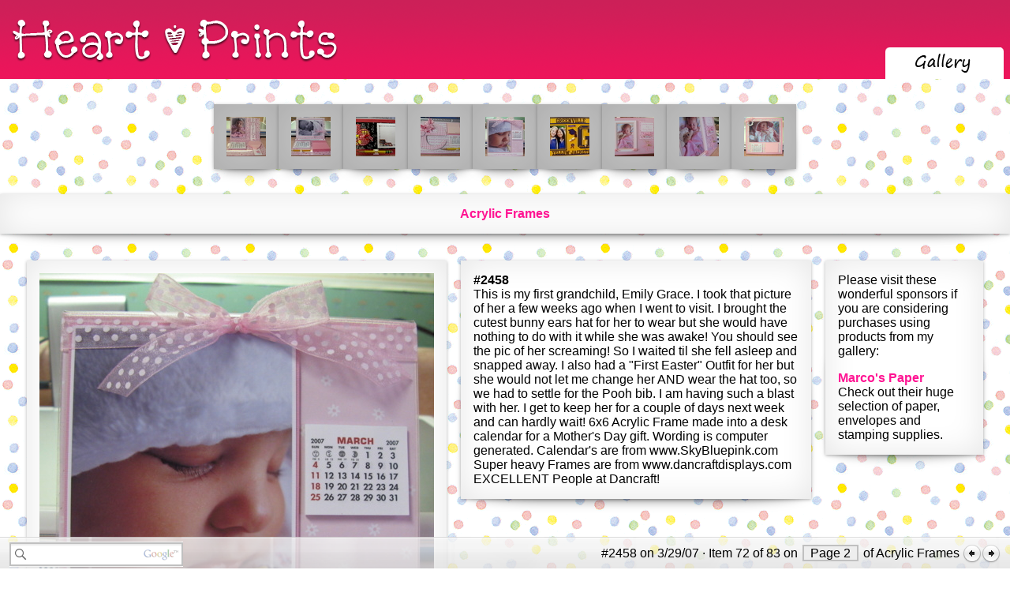

--- FILE ---
content_type: text/html; charset=UTF-8
request_url: https://www.heartprints.net/item.php?ItemId=2458&TagGuid=DFBB9E06-3FF9-4C1F-8671-22AEF6F7D05E
body_size: 2910
content:
<!-- UsrId: [c9dcacb3cce8614affa59f14379eab27] --><?xml version="1.0" encoding="UTF-8"?><!DOCTYPE html      PUBLIC "-//W3C//DTD XHTML 1.0 Strict//EN"    "http://www.w3.org/TR/xhtml1/DTD/xhtml1-strict.dtd"><html xmlns="http://www.w3.org/1999/xhtml" xml:lang="en" lang="en">  <head>    <title>Item #2458 &middot; Acrylic Frames &middot; Heart Prints</title>    <meta http-equiv="X-UA-Compatible" content="IE=9" />    <link rel="stylesheet" type="text/css" href="/CSS/site.css" />    <link rel="stylesheet" type="text/css" href="/CSS/jquery-ui-1.8.8.custom.css" />    <script type="text/javascript" src="/js/jquery-1.7.2.js"></script>    <script type="text/javascript" src="/js/jquery-ui-1.8.8.custom.min.js"></script>    <script type="text/javascript" src="/js/site.js"></script>    <script type="text/javascript" src="/js/search.js"></script>    <script type="text/javascript" src="/js/auth.js"></script>    <script type="text/javascript" src="/Classes/Core/Data/ckeditor/ckeditor_source.js"></script>    <script type="text/javascript" src="/Classes/Core/Data/ckeditor/adapters/jquery.js"></script>    <link rel="SHORTCUT ICON" href="/graphics/hprints.ico" />  </head>  <body>    <div class="Header" id="Header">      <span class="HeaderLeft">        <a href="/"><img src="/graphics/header/Logo.png" alt="Heart Prints" /></a>      </span>      <span class="HeaderRight"><table><tr><td></td><td>        <a href="/items.php"><img src="/graphics/header/GalleryTabSelected.png" alt="Gallery" /></a></td><td></td></tr></table>      </span>    </div></div>    <div id="SearchResults"></div>    <form id="searchForm" method="post">    <div class="InfoBar" id="InfoBar">      <span class="InfoBarLeft">        <input class="searchBox" id="s" type="text" />        <input type="hidden" name="check" value="site" id="searchSite" /></span><span class="InfoBarRight">#2458 on 3/29/07 &middot; Item 72 of 83 on <span class="InfoBarButton"><a href="/items.php?TagGuid=DFBB9E06-3FF9-4C1F-8671-22AEF6F7D05E&Page=2">Page 2</a></span> of Acrylic Frames <a href="/item.php?ItemId=2459&TagGuid=DFBB9E06-3FF9-4C1F-8671-22AEF6F7D05E"><img src="/graphics/prev.png" /></a><a href="/item.php?ItemId=2407&TagGuid=DFBB9E06-3FF9-4C1F-8671-22AEF6F7D05E"><img src="/graphics/next.png" /></a></span>    </div>      </form>    <div class="Content" id="Content"><div class="at_container"><div class="addthis_toolbox addthis_pill_combo">    <a class="addthis_button_tweet" tw:count="horizontal"></a>    <a class="addthis_button_facebook_like"></a>    <a class="addthis_counter addthis_pill_style"></a></div></div><table class="ItemSetSlideTable"><tr class="ItemSetSlideRow"><td class="ItemSetSlideCell">
		    <div class="bubbleInfo"> 
		        <div class="triggerContainer"><div class="trigger"><div class="ItemSlideEntryNotSelected drop-shadow curved curved-hz-1"><a href="/item.php?ItemId=2463&TagGuid=DFBB9E06-3FF9-4C1F-8671-22AEF6F7D05E"><img src="/items/Tiny/9AC3BE97-7433-4BB7-91DD-96E0CC8778B9.jpg" /></a></div></div></div>
		        <table class="popup"> 
		        	<tbody><tr> 
		        		<td id="topleft" class="corner"></td> 
		        		<td class="top"><img width="30" height="29" alt="popup tail" src="/graphics/bubble-blank.png"/></td>
		        		<td id="topright" class="corner"></td> 
		        	</tr> 
		 
		        	<tr> 
		        		<td class="left"></td> 
		        		<td><table class="popup-contents"><tr><td><p><a href="/item.php?ItemId=2463&TagGuid=DFBB9E06-3FF9-4C1F-8671-22AEF6F7D05E"><img src="/items/Medium/9AC3BE97-7433-4BB7-91DD-96E0CC8778B9.jpg" /></a></p><p style="width: 200px; white-space: normal;"><strong>#2463</strong> Another 5" x 7" double acrylic frame oriented so it lays down on the desk. The original idea is...</p></td></tr></table></td> 
		        		<td class="right"></td>    
		        	</tr> 
		 
		        	<tr> 
		        		<td class="corner" id="bottomleft"></td> 
		        		<td class="bottom"><img width="30" height="29" alt="popup tail" src="/graphics/bubble-blank.png"/></td> 
		        		<td id="bottomright" class="corner"></td> 
		        	</tr> 
		        </tbody></table> 
		    </div></td><td class="ItemSetSlideCell">
		    <div class="bubbleInfo"> 
		        <div class="triggerContainer"><div class="trigger"><div class="ItemSlideEntryNotSelected drop-shadow curved curved-hz-1"><a href="/item.php?ItemId=2462&TagGuid=DFBB9E06-3FF9-4C1F-8671-22AEF6F7D05E"><img src="/items/Tiny/0B9C540A-2540-4BD0-ACCA-B1478B4DFCF3.jpg" /></a></div></div></div>
		        <table class="popup"> 
		        	<tbody><tr> 
		        		<td id="topleft" class="corner"></td> 
		        		<td class="top"><img width="30" height="29" alt="popup tail" src="/graphics/bubble-blank.png"/></td>
		        		<td id="topright" class="corner"></td> 
		        	</tr> 
		 
		        	<tr> 
		        		<td class="left"></td> 
		        		<td><table class="popup-contents"><tr><td><p><a href="/item.php?ItemId=2462&TagGuid=DFBB9E06-3FF9-4C1F-8671-22AEF6F7D05E"><img src="/items/Medium/0B9C540A-2540-4BD0-ACCA-B1478B4DFCF3.jpg" /></a></p><p style="width: 200px; white-space: normal;"><strong>#2462</strong> Yet another acrylic frame but with a new twist. Mother's Day is coming!

Jolene Whipple on the...</p></td></tr></table></td> 
		        		<td class="right"></td>    
		        	</tr> 
		 
		        	<tr> 
		        		<td class="corner" id="bottomleft"></td> 
		        		<td class="bottom"><img width="30" height="29" alt="popup tail" src="/graphics/bubble-blank.png"/></td> 
		        		<td id="bottomright" class="corner"></td> 
		        	</tr> 
		        </tbody></table> 
		    </div></td><td class="ItemSetSlideCell">
		    <div class="bubbleInfo"> 
		        <div class="triggerContainer"><div class="trigger"><div class="ItemSlideEntryNotSelected drop-shadow curved curved-hz-1"><a href="/item.php?ItemId=2460&TagGuid=DFBB9E06-3FF9-4C1F-8671-22AEF6F7D05E"><img src="/items/Tiny/4A51930B-1C0A-412A-BD9D-229C51EC591B.jpg" /></a></div></div></div>
		        <table class="popup"> 
		        	<tbody><tr> 
		        		<td id="topleft" class="corner"></td> 
		        		<td class="top"><img width="30" height="29" alt="popup tail" src="/graphics/bubble-blank.png"/></td>
		        		<td id="topright" class="corner"></td> 
		        	</tr> 
		 
		        	<tr> 
		        		<td class="left"></td> 
		        		<td><table class="popup-contents"><tr><td><p><a href="/item.php?ItemId=2460&TagGuid=DFBB9E06-3FF9-4C1F-8671-22AEF6F7D05E"><img src="/items/Medium/4A51930B-1C0A-412A-BD9D-229C51EC591B.jpg" /></a></p><p style="width: 200px; white-space: normal;"><strong>#2460</strong> 4x6 acrylic photo frame used for the desk. (slanted forward)

"b" chipboard letter covered with SB...</p></td></tr></table></td> 
		        		<td class="right"></td>    
		        	</tr> 
		 
		        	<tr> 
		        		<td class="corner" id="bottomleft"></td> 
		        		<td class="bottom"><img width="30" height="29" alt="popup tail" src="/graphics/bubble-blank.png"/></td> 
		        		<td id="bottomright" class="corner"></td> 
		        	</tr> 
		        </tbody></table> 
		    </div></td><td class="ItemSetSlideCell">
		    <div class="bubbleInfo"> 
		        <div class="triggerContainer"><div class="trigger"><div class="ItemSlideEntryNotSelected drop-shadow curved curved-hz-1"><a href="/item.php?ItemId=2459&TagGuid=DFBB9E06-3FF9-4C1F-8671-22AEF6F7D05E"><img src="/items/Tiny/05790916-1D47-40D2-B278-49EA1B27D116.jpg" /></a></div></div></div>
		        <table class="popup"> 
		        	<tbody><tr> 
		        		<td id="topleft" class="corner"></td> 
		        		<td class="top"><img width="30" height="29" alt="popup tail" src="/graphics/bubble-blank.png"/></td>
		        		<td id="topright" class="corner"></td> 
		        	</tr> 
		 
		        	<tr> 
		        		<td class="left"></td> 
		        		<td><table class="popup-contents"><tr><td><p><a href="/item.php?ItemId=2459&TagGuid=DFBB9E06-3FF9-4C1F-8671-22AEF6F7D05E"><img src="/items/Medium/05790916-1D47-40D2-B278-49EA1B27D116.jpg" /></a></p><p style="width: 200px; white-space: normal;"><strong>#2459</strong> 5x7 Acrylic photo frame made into a desk calendar-note holder. Frame is from...</p></td></tr></table></td> 
		        		<td class="right"></td>    
		        	</tr> 
		 
		        	<tr> 
		        		<td class="corner" id="bottomleft"></td> 
		        		<td class="bottom"><img width="30" height="29" alt="popup tail" src="/graphics/bubble-blank.png"/></td> 
		        		<td id="bottomright" class="corner"></td> 
		        	</tr> 
		        </tbody></table> 
		    </div></td><td class="ItemSetSlideFocusCell">
		    <div class="bubbleInfo"> 
		        <div class="triggerContainer"><div class="trigger"><div class="ItemSlideEntryNotSelected drop-shadow curved curved-hz-1"><a href="/item.php?ItemId=2458&TagGuid=DFBB9E06-3FF9-4C1F-8671-22AEF6F7D05E"><img src="/items/Tiny/67D2104E-82F7-4A25-8EBF-8E8C80CF928D.jpg" /></a></div></div></div>
		        <table class="popup"> 
		        	<tbody><tr> 
		        		<td id="topleft" class="corner"></td> 
		        		<td class="top"><img width="30" height="29" alt="popup tail" src="/graphics/bubble-blank.png"/></td>
		        		<td id="topright" class="corner"></td> 
		        	</tr> 
		 
		        	<tr> 
		        		<td class="left"></td> 
		        		<td><table class="popup-contents"><tr><td><p><a href="/item.php?ItemId=2458&TagGuid=DFBB9E06-3FF9-4C1F-8671-22AEF6F7D05E"><img src="/items/Medium/67D2104E-82F7-4A25-8EBF-8E8C80CF928D.jpg" /></a></p><p style="width: 200px; white-space: normal;"><strong>#2458</strong> This is my first grandchild, Emily Grace. I took that picture of her a few weeks ago when I went to...</p></td></tr></table></td> 
		        		<td class="right"></td>    
		        	</tr> 
		 
		        	<tr> 
		        		<td class="corner" id="bottomleft"></td> 
		        		<td class="bottom"><img width="30" height="29" alt="popup tail" src="/graphics/bubble-blank.png"/></td> 
		        		<td id="bottomright" class="corner"></td> 
		        	</tr> 
		        </tbody></table> 
		    </div></td><td class="ItemSetSlideCell">
		    <div class="bubbleInfo"> 
		        <div class="triggerContainer"><div class="trigger"><div class="ItemSlideEntryNotSelected drop-shadow curved curved-hz-1"><a href="/item.php?ItemId=2407&TagGuid=DFBB9E06-3FF9-4C1F-8671-22AEF6F7D05E"><img src="/items/Tiny/8D5AB6C0-34A2-43F4-8DF4-D91D37D7AA9E.jpg" /></a></div></div></div>
		        <table class="popup"> 
		        	<tbody><tr> 
		        		<td id="topleft" class="corner"></td> 
		        		<td class="top"><img width="30" height="29" alt="popup tail" src="/graphics/bubble-blank.png"/></td>
		        		<td id="topright" class="corner"></td> 
		        	</tr> 
		 
		        	<tr> 
		        		<td class="left"></td> 
		        		<td><table class="popup-contents"><tr><td><p><a href="/item.php?ItemId=2407&TagGuid=DFBB9E06-3FF9-4C1F-8671-22AEF6F7D05E"><img src="/items/Medium/8D5AB6C0-34A2-43F4-8DF4-D91D37D7AA9E.jpg" /></a></p><p style="width: 200px; white-space: normal;"><strong>#2407</strong> Acrylic Frame Clock Measures 8.5"x11"
1/4" shaft clock movements
Scrapbook Paper inside the frame...</p></td></tr></table></td> 
		        		<td class="right"></td>    
		        	</tr> 
		 
		        	<tr> 
		        		<td class="corner" id="bottomleft"></td> 
		        		<td class="bottom"><img width="30" height="29" alt="popup tail" src="/graphics/bubble-blank.png"/></td> 
		        		<td id="bottomright" class="corner"></td> 
		        	</tr> 
		        </tbody></table> 
		    </div></td><td class="ItemSetSlideCell">
		    <div class="bubbleInfo"> 
		        <div class="triggerContainer"><div class="trigger"><div class="ItemSlideEntryNotSelected drop-shadow curved curved-hz-1"><a href="/item.php?ItemId=2406&TagGuid=DFBB9E06-3FF9-4C1F-8671-22AEF6F7D05E"><img src="/items/Tiny/CB1504B6-1741-48D8-9CEE-9F0A76E8565A.jpg" /></a></div></div></div>
		        <table class="popup"> 
		        	<tbody><tr> 
		        		<td id="topleft" class="corner"></td> 
		        		<td class="top"><img width="30" height="29" alt="popup tail" src="/graphics/bubble-blank.png"/></td>
		        		<td id="topright" class="corner"></td> 
		        	</tr> 
		 
		        	<tr> 
		        		<td class="left"></td> 
		        		<td><table class="popup-contents"><tr><td><p><a href="/item.php?ItemId=2406&TagGuid=DFBB9E06-3FF9-4C1F-8671-22AEF6F7D05E"><img src="/items/Medium/CB1504B6-1741-48D8-9CEE-9F0A76E8565A.jpg" /></a></p><p style="width: 200px; white-space: normal;"><strong>#2406</strong> Acrylic Frame Clock Measures 8.5x11"
1/4" shaft clock kit
Scrapbook Paper inside the frame for the...</p></td></tr></table></td> 
		        		<td class="right"></td>    
		        	</tr> 
		 
		        	<tr> 
		        		<td class="corner" id="bottomleft"></td> 
		        		<td class="bottom"><img width="30" height="29" alt="popup tail" src="/graphics/bubble-blank.png"/></td> 
		        		<td id="bottomright" class="corner"></td> 
		        	</tr> 
		        </tbody></table> 
		    </div></td><td class="ItemSetSlideCell">
		    <div class="bubbleInfo"> 
		        <div class="triggerContainer"><div class="trigger"><div class="ItemSlideEntryNotSelected drop-shadow curved curved-hz-1"><a href="/item.php?ItemId=2405&TagGuid=DFBB9E06-3FF9-4C1F-8671-22AEF6F7D05E"><img src="/items/Tiny/80B0A9E3-054D-4F99-AEE1-AD81EF1E0946.jpg" /></a></div></div></div>
		        <table class="popup"> 
		        	<tbody><tr> 
		        		<td id="topleft" class="corner"></td> 
		        		<td class="top"><img width="30" height="29" alt="popup tail" src="/graphics/bubble-blank.png"/></td>
		        		<td id="topright" class="corner"></td> 
		        	</tr> 
		 
		        	<tr> 
		        		<td class="left"></td> 
		        		<td><table class="popup-contents"><tr><td><p><a href="/item.php?ItemId=2405&TagGuid=DFBB9E06-3FF9-4C1F-8671-22AEF6F7D05E"><img src="/items/Medium/80B0A9E3-054D-4F99-AEE1-AD81EF1E0946.jpg" /></a></p><p style="width: 200px; white-space: normal;"><strong>#2405</strong> Side view Close Up of the frame
</p></td></tr></table></td> 
		        		<td class="right"></td>    
		        	</tr> 
		 
		        	<tr> 
		        		<td class="corner" id="bottomleft"></td> 
		        		<td class="bottom"><img width="30" height="29" alt="popup tail" src="/graphics/bubble-blank.png"/></td> 
		        		<td id="bottomright" class="corner"></td> 
		        	</tr> 
		        </tbody></table> 
		    </div></td><td class="ItemSetSlideCell">
		    <div class="bubbleInfo"> 
		        <div class="triggerContainer"><div class="trigger"><div class="ItemSlideEntryNotSelected drop-shadow curved curved-hz-1"><a href="/item.php?ItemId=2400&TagGuid=DFBB9E06-3FF9-4C1F-8671-22AEF6F7D05E"><img src="/items/Tiny/1C10322D-34C3-4D51-A336-2FD7E016EC76.jpg" /></a></div></div></div>
		        <table class="popup"> 
		        	<tbody><tr> 
		        		<td id="topleft" class="corner"></td> 
		        		<td class="top"><img width="30" height="29" alt="popup tail" src="/graphics/bubble-blank.png"/></td>
		        		<td id="topright" class="corner"></td> 
		        	</tr> 
		 
		        	<tr> 
		        		<td class="left"></td> 
		        		<td><table class="popup-contents"><tr><td><p><a href="/item.php?ItemId=2400&TagGuid=DFBB9E06-3FF9-4C1F-8671-22AEF6F7D05E"><img src="/items/Medium/1C10322D-34C3-4D51-A336-2FD7E016EC76.jpg" /></a></p><p style="width: 200px; white-space: normal;"><strong>#2400</strong> 6x6 acrylic frame
4x6 photo
calendar and mini post it pad
Acrylic frame is from Dancraft Displays
</p></td></tr></table></td> 
		        		<td class="right"></td>    
		        	</tr> 
		 
		        	<tr> 
		        		<td class="corner" id="bottomleft"></td> 
		        		<td class="bottom"><img width="30" height="29" alt="popup tail" src="/graphics/bubble-blank.png"/></td> 
		        		<td id="bottomright" class="corner"></td> 
		        	</tr> 
		        </tbody></table> 
		    </div></td></tr></table><div class="TagSetHorizontalList"><div class="drop-shadow curved curved-hz-1"><strong><a class="" href="/items.php?TagGuid=DFBB9E06-3FF9-4C1F-8671-22AEF6F7D05E">Acrylic Frames</a></strong></div></div><table class="ItemImageItemContentAdColumnTable"><tr><td class="ItemImage"><img class="drop-shadow curved curved-hz-1" src="/items/Large/67D2104E-82F7-4A25-8EBF-8E8C80CF928D.jpg" /></td><td class="ItemContent"><div class="drop-shadow curved curved-hz-1"><p><strong>#2458</strong></p>This is my first grandchild, Emily Grace. I took that picture of her a few weeks ago when I went to visit. I brought the cutest bunny ears hat for her to wear but she would have nothing to do with it while she was awake! You should see the pic of her screaming! So I waited til she fell asleep and snapped away. I also had a "First Easter" Outfit for her but she would not let me change her AND wear the hat too, so we had to settle for the Pooh bib. I am having such a blast with her. I get to keep her for a couple of days next week and can hardly wait! 


6x6 Acrylic Frame made into a desk calendar for a Mother's Day gift.
Wording is computer generated.

Calendar's are from www.SkyBluepink.com
Super heavy Frames are from www.dancraftdisplays.com

EXCELLENT People at Dancraft!</div></td><td class="Ad"><div class="drop-shadow curved curved-hz-1"><p>Please visit these wonderful sponsors if you are considering purchases using products from my gallery:</p><p><a href="http://marcopaper.com/">Marco's Paper</a><br />Check out their huge selection of paper, envelopes and stamping supplies.</p></div></td></tr></table>    </div>    <div class="Footer" id="Footer">4,018 views<br />      Copyright &copy; 1997-2026 Heart Prints<br />      <a href="/copyright.php">Copyright Information</a><br />    </div>  </body></html>

--- FILE ---
content_type: application/x-javascript
request_url: https://www.heartprints.net/Classes/Core/Data/ckeditor/_source/core/htmlparser/fragment.js
body_size: 4070
content:
/*
Copyright (c) 2003-2010, CKSource - Frederico Knabben. All rights reserved.
For licensing, see LICENSE.html or http://ckeditor.com/license
*/

/**
 * A lightweight representation of an HTML DOM structure.
 * @constructor
 * @example
 */
CKEDITOR.htmlParser.fragment = function()
{
	/**
	 * The nodes contained in the root of this fragment.
	 * @type Array
	 * @example
	 * var fragment = CKEDITOR.htmlParser.fragment.fromHtml( '<b>Sample</b> Text' );
	 * alert( fragment.children.length );  "2"
	 */
	this.children = [];

	/**
	 * Get the fragment parent. Should always be null.
	 * @type Object
	 * @default null
	 * @example
	 */
	this.parent = null;

	/** @private */
	this._ =
	{
		isBlockLike : true,
		hasInlineStarted : false
	};
};

(function()
{
	// Elements which the end tag is marked as optional in the HTML 4.01 DTD
	// (expect empty elements).
	var optionalClose = {colgroup:1,dd:1,dt:1,li:1,option:1,p:1,td:1,tfoot:1,th:1,thead:1,tr:1};

	// Block-level elements whose internal structure should be respected during
	// parser fixing.
	var nonBreakingBlocks = CKEDITOR.tools.extend(
			{table:1,ul:1,ol:1,dl:1},
			CKEDITOR.dtd.table, CKEDITOR.dtd.ul, CKEDITOR.dtd.ol, CKEDITOR.dtd.dl ),
		listBlocks = CKEDITOR.dtd.$list, listItems = CKEDITOR.dtd.$listItem;

	/**
	 * Creates a {@link CKEDITOR.htmlParser.fragment} from an HTML string.
	 * @param {String} fragmentHtml The HTML to be parsed, filling the fragment.
	 * @param {Number} [fixForBody=false] Wrap body with specified element if needed.
	 * @returns CKEDITOR.htmlParser.fragment The fragment created.
	 * @example
	 * var fragment = CKEDITOR.htmlParser.fragment.fromHtml( '<b>Sample</b> Text' );
	 * alert( fragment.children[0].name );  "b"
	 * alert( fragment.children[1].value );  " Text"
	 */
	CKEDITOR.htmlParser.fragment.fromHtml = function( fragmentHtml, fixForBody )
	{
		var parser = new CKEDITOR.htmlParser(),
			html = [],
			fragment = new CKEDITOR.htmlParser.fragment(),
			pendingInline = [],
			pendingBRs = [],
			currentNode = fragment,
		    // Indicate we're inside a <pre> element, spaces should be touched differently.
			inPre = false,
			returnPoint;

		function checkPending( newTagName )
		{
			var pendingBRsSent;

			if ( pendingInline.length > 0 )
			{
				for ( var i = 0 ; i < pendingInline.length ; i++ )
				{
					var pendingElement = pendingInline[ i ],
						pendingName = pendingElement.name,
						pendingDtd = CKEDITOR.dtd[ pendingName ],
						currentDtd = currentNode.name && CKEDITOR.dtd[ currentNode.name ];

					if ( ( !currentDtd || currentDtd[ pendingName ] ) && ( !newTagName || !pendingDtd || pendingDtd[ newTagName ] || !CKEDITOR.dtd[ newTagName ] ) )
					{
						if ( !pendingBRsSent )
						{
							sendPendingBRs();
							pendingBRsSent = 1;
						}

						// Get a clone for the pending element.
						pendingElement = pendingElement.clone();

						// Add it to the current node and make it the current,
						// so the new element will be added inside of it.
						pendingElement.parent = currentNode;
						currentNode = pendingElement;

						// Remove the pending element (back the index by one
						// to properly process the next entry).
						pendingInline.splice( i, 1 );
						i--;
					}
				}
			}
		}

		function sendPendingBRs( brsToIgnore )
		{
			while ( pendingBRs.length - ( brsToIgnore || 0 ) > 0 )
				currentNode.add( pendingBRs.shift() );
		}

		function addElement( element, target, enforceCurrent )
		{
			target = target || currentNode || fragment;

			// If the target is the fragment and this element can't go inside
			// body (if fixForBody).
			if ( fixForBody && !target.type )
			{
				var elementName, realElementName;
				if ( element.attributes
					 && ( realElementName =
						  element.attributes[ '_cke_real_element_type' ] ) )
					elementName = realElementName;
				else
					elementName =  element.name;
				if ( elementName
						&& !( elementName in CKEDITOR.dtd.$body )
						&& !( elementName in CKEDITOR.dtd.$nonBodyContent )  )
				{
					var savedCurrent = currentNode;

					// Create a <p> in the fragment.
					currentNode = target;
					parser.onTagOpen( fixForBody, {} );

					// The new target now is the <p>.
					target = currentNode;

					if ( enforceCurrent )
						currentNode = savedCurrent;
				}
			}

			// Rtrim empty spaces on block end boundary. (#3585)
			if ( element._.isBlockLike
				 && element.name != 'pre' )
			{

				var length = element.children.length,
					lastChild = element.children[ length - 1 ],
					text;
				if ( lastChild && lastChild.type == CKEDITOR.NODE_TEXT )
				{
					if ( !( text = CKEDITOR.tools.rtrim( lastChild.value ) ) )
						element.children.length = length -1;
					else
						lastChild.value = text;
				}
			}

			target.add( element );

			if ( element.returnPoint )
			{
				currentNode = element.returnPoint;
				delete element.returnPoint;
			}
		}

		parser.onTagOpen = function( tagName, attributes, selfClosing )
		{
			var element = new CKEDITOR.htmlParser.element( tagName, attributes );

			// "isEmpty" will be always "false" for unknown elements, so we
			// must force it if the parser has identified it as a selfClosing tag.
			if ( element.isUnknown && selfClosing )
				element.isEmpty = true;

			// This is a tag to be removed if empty, so do not add it immediately.
			if ( CKEDITOR.dtd.$removeEmpty[ tagName ] )
			{
				pendingInline.push( element );
				return;
			}
			else if ( tagName == 'pre' )
				inPre = true;
			else if ( tagName == 'br' && inPre )
			{
				currentNode.add( new CKEDITOR.htmlParser.text( '\n' ) );
				return;
			}

			if ( tagName == 'br' )
			{
				pendingBRs.push( element );
				return;
			}

			var currentName = currentNode.name;

			var currentDtd = currentName
				&& ( CKEDITOR.dtd[ currentName ]
					|| ( currentNode._.isBlockLike ? CKEDITOR.dtd.div : CKEDITOR.dtd.span ) );

			// If the element cannot be child of the current element.
			if ( currentDtd   // Fragment could receive any elements.
				 && !element.isUnknown && !currentNode.isUnknown && !currentDtd[ tagName ] )
			{

				var reApply = false,
					addPoint;   // New position to start adding nodes.

				// Fixing malformed nested lists by moving it into a previous list item. (#3828)
				if ( tagName in listBlocks
					&& currentName in listBlocks )
				{
					var children = currentNode.children,
						lastChild = children[ children.length - 1 ];

					// Establish the list item if it's not existed.
					if ( !( lastChild && lastChild.name in listItems ) )
						addElement( ( lastChild = new CKEDITOR.htmlParser.element( 'li' ) ), currentNode );

					returnPoint = currentNode, addPoint = lastChild;
				}
				// If the element name is the same as the current element name,
				// then just close the current one and append the new one to the
				// parent. This situation usually happens with <p>, <li>, <dt> and
				// <dd>, specially in IE. Do not enter in this if block in this case.
				else if ( tagName == currentName )
				{
					addElement( currentNode, currentNode.parent );
				}
				else if ( tagName in CKEDITOR.dtd.$listItem )
				{
					parser.onTagOpen( 'ul', {} );
					addPoint = currentNode;
					reApply = true;
				}
				else
				{
					if ( nonBreakingBlocks[ currentName ] )
					{
						if ( !returnPoint )
							returnPoint = currentNode;
					}
					else
					{
						addElement( currentNode, currentNode.parent, true );

						if ( !optionalClose[ currentName ] )
						{
							// The current element is an inline element, which
							// cannot hold the new one. Put it in the pending list,
							// and try adding the new one after it.
							pendingInline.unshift( currentNode );
						}
					}

					reApply = true;
				}

				if ( addPoint )
					currentNode = addPoint;
				// Try adding it to the return point, or the parent element.
				else
					currentNode = currentNode.returnPoint || currentNode.parent;

				if ( reApply )
				{
					parser.onTagOpen.apply( this, arguments );
					return;
				}
			}

			checkPending( tagName );
			sendPendingBRs();

			element.parent = currentNode;
			element.returnPoint = returnPoint;
			returnPoint = 0;

			if ( element.isEmpty )
				addElement( element );
			else
				currentNode = element;
		};

		parser.onTagClose = function( tagName )
		{
			// Check if there is any pending tag to be closed.
			for ( var i = pendingInline.length - 1 ; i >= 0 ; i-- )
			{
				// If found, just remove it from the list.
				if ( tagName == pendingInline[ i ].name )
				{
					pendingInline.splice( i, 1 );
					return;
				}
			}

			var pendingAdd = [],
				newPendingInline = [],
				candidate = currentNode;

			while ( candidate.type && candidate.name != tagName )
			{
				// If this is an inline element, add it to the pending list, if we're
				// really closing one of the parents element later, they will continue
				// after it.
				if ( !candidate._.isBlockLike )
					newPendingInline.unshift( candidate );

				// This node should be added to it's parent at this point. But,
				// it should happen only if the closing tag is really closing
				// one of the nodes. So, for now, we just cache it.
				pendingAdd.push( candidate );

				candidate = candidate.parent;
			}

			if ( candidate.type )
			{
				// Add all elements that have been found in the above loop.
				for ( i = 0 ; i < pendingAdd.length ; i++ )
				{
					var node = pendingAdd[ i ];
					addElement( node, node.parent );
				}

				currentNode = candidate;

				if ( currentNode.name == 'pre' )
					inPre = false;

				if ( candidate._.isBlockLike )
					sendPendingBRs();

				addElement( candidate, candidate.parent );

				// The parent should start receiving new nodes now, except if
				// addElement changed the currentNode.
				if ( candidate == currentNode )
					currentNode = currentNode.parent;

				pendingInline = pendingInline.concat( newPendingInline );
			}

			if ( tagName == 'body' )
				fixForBody = false;
		};

		parser.onText = function( text )
		{
			// Trim empty spaces at beginning of element contents except <pre>.
			if ( !currentNode._.hasInlineStarted && !inPre )
			{
				text = CKEDITOR.tools.ltrim( text );

				if ( text.length === 0 )
					return;
			}

			sendPendingBRs();
			checkPending();

			if ( fixForBody
				 && ( !currentNode.type || currentNode.name == 'body' )
				 && CKEDITOR.tools.trim( text ) )
			{
				this.onTagOpen( fixForBody, {} );
			}

			// Shrinking consequential spaces into one single for all elements
			// text contents.
			if ( !inPre )
				text = text.replace( /[\t\r\n ]{2,}|[\t\r\n]/g, ' ' );

			currentNode.add( new CKEDITOR.htmlParser.text( text ) );
		};

		parser.onCDATA = function( cdata )
		{
			currentNode.add( new CKEDITOR.htmlParser.cdata( cdata ) );
		};

		parser.onComment = function( comment )
		{
			checkPending();
			currentNode.add( new CKEDITOR.htmlParser.comment( comment ) );
		};

		// Parse it.
		parser.parse( fragmentHtml );

		// Send all pending BRs except one, which we consider a unwanted bogus. (#5293)
		sendPendingBRs( !CKEDITOR.env.ie && 1 );

		// Close all pending nodes.
		while ( currentNode.type )
		{
			var parent = currentNode.parent,
				node = currentNode;

			if ( fixForBody
				 && ( !parent.type || parent.name == 'body' )
				 && !CKEDITOR.dtd.$body[ node.name ] )
			{
				currentNode = parent;
				parser.onTagOpen( fixForBody, {} );
				parent = currentNode;
			}

			parent.add( node );
			currentNode = parent;
		}

		return fragment;
	};

	CKEDITOR.htmlParser.fragment.prototype =
	{
		/**
		 * Adds a node to this fragment.
		 * @param {Object} node The node to be added. It can be any of of the
		 *		following types: {@link CKEDITOR.htmlParser.element},
		 *		{@link CKEDITOR.htmlParser.text} and
		 *		{@link CKEDITOR.htmlParser.comment}.
		 * @example
		 */
		add : function( node )
		{
			var len = this.children.length,
				previous = len > 0 && this.children[ len - 1 ] || null;

			if ( previous )
			{
				// If the block to be appended is following text, trim spaces at
				// the right of it.
				if ( node._.isBlockLike && previous.type == CKEDITOR.NODE_TEXT )
				{
					previous.value = CKEDITOR.tools.rtrim( previous.value );

					// If we have completely cleared the previous node.
					if ( previous.value.length === 0 )
					{
						// Remove it from the list and add the node again.
						this.children.pop();
						this.add( node );
						return;
					}
				}

				previous.next = node;
			}

			node.previous = previous;
			node.parent = this;

			this.children.push( node );

			this._.hasInlineStarted = node.type == CKEDITOR.NODE_TEXT || ( node.type == CKEDITOR.NODE_ELEMENT && !node._.isBlockLike );
		},

		/**
		 * Writes the fragment HTML to a CKEDITOR.htmlWriter.
		 * @param {CKEDITOR.htmlWriter} writer The writer to which write the HTML.
		 * @example
		 * var writer = new CKEDITOR.htmlWriter();
		 * var fragment = CKEDITOR.htmlParser.fragment.fromHtml( '&lt;P&gt;&lt;B&gt;Example' );
		 * fragment.writeHtml( writer )
		 * alert( writer.getHtml() );  "&lt;p&gt;&lt;b&gt;Example&lt;/b&gt;&lt;/p&gt;"
		 */
		writeHtml : function( writer, filter )
		{
			var isChildrenFiltered;
			this.filterChildren = function()
			{
				var writer = new CKEDITOR.htmlParser.basicWriter();
				this.writeChildrenHtml.call( this, writer, filter, true );
				var html = writer.getHtml();
				this.children = new CKEDITOR.htmlParser.fragment.fromHtml( html ).children;
				isChildrenFiltered = 1;
			};

			// Filtering the root fragment before anything else.
			!this.name && filter && filter.onFragment( this );

			this.writeChildrenHtml( writer, isChildrenFiltered ? null : filter );
		},

		writeChildrenHtml : function( writer, filter )
		{
			for ( var i = 0 ; i < this.children.length ; i++ )
				this.children[i].writeHtml( writer, filter );
		}
	};
})();


--- FILE ---
content_type: application/javascript
request_url: https://www.heartprints.net/js/auth.js
body_size: 175
content:
$(function () {
	$('#LoginButton').click(ShowLoginForm);
	$('#LoginCloseButton').click(HideLoginForm);
});

function ShowLoginForm(aLoginFailed)
{
	//HideSearchForm();

	var lDialog = $('#LoginDialog');
	var lSource = $('#LoginButton');
	var lUserName = $('#UserName');
	
	
	var lSourcePosition = lSource.position();

  lDialog.css({
    left: (lSourcePosition.left),
  });
  
  if( aLoginFailed == "failed" )
  {
  	$('#LoginDialogHeader').css({
  		"background-color" : "Orange"
  	});
  	
  	lDialog.css({
  		"border-color" : "Orange"
  	});

  	$('#LoginDialogHeader').text( "Login Failed!" );
  }
  
  lDialog.slideDown('slow', function() {
    // Animation complete.
    lSource.unbind('click');
    lSource.click(HideLoginForm);
    
    lUserName.focus();
	});
	
	lDialog.css({
		display: 'block',
	});
	
	return false;
}

function HideLoginForm()
{
	var lDialog = $('#LoginDialog');
	var lSource = $('#LoginButton');
	
  lDialog.slideUp('slow', function() {
    // Animation complete.
    lSource.unbind('click');
		lSource.click(ShowLoginForm);
	});
	
	return false;
}


--- FILE ---
content_type: application/x-javascript
request_url: https://www.heartprints.net/Classes/Core/Data/ckeditor/_source/core/htmlparser/element.js
body_size: 1728
content:
/*
Copyright (c) 2003-2010, CKSource - Frederico Knabben. All rights reserved.
For licensing, see LICENSE.html or http://ckeditor.com/license
*/

/**
 * A lightweight representation of an HTML element.
 * @param {String} name The element name.
 * @param {Object} attributes And object holding all attributes defined for
 *		this element.
 * @constructor
 * @example
 */
CKEDITOR.htmlParser.element = function( name, attributes )
{
	/**
	 * The element name.
	 * @type String
	 * @example
	 */
	this.name = name;

	/**
	 * Holds the attributes defined for this element.
	 * @type Object
	 * @example
	 */
	this.attributes = attributes || ( attributes = {} );

	/**
	 * The nodes that are direct children of this element.
	 * @type Array
	 * @example
	 */
	this.children = [];

	var tagName = attributes._cke_real_element_type || name;

	var dtd			= CKEDITOR.dtd,
		isBlockLike	= !!( dtd.$nonBodyContent[ tagName ] || dtd.$block[ tagName ] || dtd.$listItem[ tagName ] || dtd.$tableContent[ tagName ] || dtd.$nonEditable[ tagName ] || tagName == 'br' ),
		isEmpty		= !!dtd.$empty[ name ];

	this.isEmpty	= isEmpty;
	this.isUnknown	= !dtd[ name ];

	/** @private */
	this._ =
	{
		isBlockLike : isBlockLike,
		hasInlineStarted : isEmpty || !isBlockLike
	};
};

(function()
{
	// Used to sort attribute entries in an array, where the first element of
	// each object is the attribute name.
	var sortAttribs = function( a, b )
	{
		a = a[0];
		b = b[0];
		return a < b ? -1 : a > b ? 1 : 0;
	};

	CKEDITOR.htmlParser.element.prototype =
	{
		/**
		 * The node type. This is a constant value set to {@link CKEDITOR.NODE_ELEMENT}.
		 * @type Number
		 * @example
		 */
		type : CKEDITOR.NODE_ELEMENT,

		/**
		 * Adds a node to the element children list.
		 * @param {Object} node The node to be added. It can be any of of the
		 *		following types: {@link CKEDITOR.htmlParser.element},
		 *		{@link CKEDITOR.htmlParser.text} and
		 *		{@link CKEDITOR.htmlParser.comment}.
		 * @function
		 * @example
		 */
		add : CKEDITOR.htmlParser.fragment.prototype.add,

		/**
		 * Clone this element.
		 * @returns {CKEDITOR.htmlParser.element} The element clone.
		 * @example
		 */
		clone : function()
		{
			return new CKEDITOR.htmlParser.element( this.name, this.attributes );
		},

		/**
		 * Writes the element HTML to a CKEDITOR.htmlWriter.
		 * @param {CKEDITOR.htmlWriter} writer The writer to which write the HTML.
		 * @example
		 */
		writeHtml : function( writer, filter )
		{
			var attributes = this.attributes;

			// Ignore cke: prefixes when writing HTML.
			var element = this,
				writeName = element.name,
				a, newAttrName, value;

			var isChildrenFiltered;

			/**
			 * Providing an option for bottom-up filtering order ( element
			 * children to be pre-filtered before the element itself ).
			 */
			element.filterChildren = function()
			{
				if ( !isChildrenFiltered )
				{
					var writer = new CKEDITOR.htmlParser.basicWriter();
					CKEDITOR.htmlParser.fragment.prototype.writeChildrenHtml.call( element, writer, filter );
					element.children = new CKEDITOR.htmlParser.fragment.fromHtml( writer.getHtml() ).children;
					isChildrenFiltered = 1;
				}
			};

			if ( filter )
			{
				while ( true )
				{
					if ( !( writeName = filter.onElementName( writeName ) ) )
						return;

					element.name = writeName;

					if ( !( element = filter.onElement( element ) ) )
						return;

					element.parent = this.parent;

					if ( element.name == writeName )
						break;

					// If the element has been replaced with something of a
					// different type, then make the replacement write itself.
					if ( element.type != CKEDITOR.NODE_ELEMENT )
					{
						element.writeHtml( writer, filter );
						return;
					}

					writeName = element.name;

					// This indicate that the element has been dropped by
					// filter but not the children.
					if ( !writeName )
					{
						this.writeChildrenHtml.call( element, writer, isChildrenFiltered ? null : filter );
						return;
					}
				}

				// The element may have been changed, so update the local
				// references.
				attributes = element.attributes;
			}

			// Open element tag.
			writer.openTag( writeName, attributes );

			// Copy all attributes to an array.
			var attribsArray = [];
			// Iterate over the attributes twice since filters may alter
			// other attributes.
			for ( var i = 0 ; i < 2; i++ )
			{
				for ( a in attributes )
				{
					newAttrName = a;
					value = attributes[ a ];
					if ( i == 1 )
						attribsArray.push( [ a, value ] );
					else if ( filter )
					{
						while ( true )
						{
							if ( !( newAttrName = filter.onAttributeName( a ) ) )
							{
								delete attributes[ a ];
								break;
							}
							else if ( newAttrName != a )
							{
								delete attributes[ a ];
								a = newAttrName;
								continue;
							}
							else
								break;
						}
						if ( newAttrName )
						{
							if ( ( value = filter.onAttribute( element, newAttrName, value ) ) === false )
								delete attributes[ newAttrName ];
							else
								attributes [ newAttrName ] = value;
						}
					}
				}
			}
			// Sort the attributes by name.
			if ( writer.sortAttributes )
				attribsArray.sort( sortAttribs );

			// Send the attributes.
			var len = attribsArray.length;
			for ( i = 0 ; i < len ; i++ )
			{
				var attrib = attribsArray[ i ];
				writer.attribute( attrib[0], attrib[1] );
			}

			// Close the tag.
			writer.openTagClose( writeName, element.isEmpty );

			if ( !element.isEmpty )
			{
				this.writeChildrenHtml.call( element, writer, isChildrenFiltered ? null : filter );
				// Close the element.
				writer.closeTag( writeName );
			}
		},

		writeChildrenHtml : function( writer, filter )
		{
			// Send children.
			CKEDITOR.htmlParser.fragment.prototype.writeChildrenHtml.apply( this, arguments );

		}
	};
})();


--- FILE ---
content_type: application/x-javascript
request_url: https://www.heartprints.net/Classes/Core/Data/ckeditor/_source/core/config.js
body_size: 3679
content:
/*
Copyright (c) 2003-2010, CKSource - Frederico Knabben. All rights reserved.
For licensing, see LICENSE.html or http://ckeditor.com/license
*/

/**
 * @fileOverview Defines the {@link CKEDITOR.config} object, which holds the
 * default configuration settings.
 */

/**
 * Used in conjuction with {@link CKEDITOR.config.enterMode} and
 * {@link CKEDITOR.config.shiftEnterMode} to make the editor produce &lt;p&gt;
 * tags when using the ENTER key.
 * @constant
 */
CKEDITOR.ENTER_P	= 1;

/**
 * Used in conjuction with {@link CKEDITOR.config.enterMode} and
 * {@link CKEDITOR.config.shiftEnterMode} to make the editor produce &lt;br&gt;
 * tags when using the ENTER key.
 * @constant
 */
CKEDITOR.ENTER_BR	= 2;

/**
 * Used in conjuction with {@link CKEDITOR.config.enterMode} and
 * {@link CKEDITOR.config.shiftEnterMode} to make the editor produce &lt;div&gt;
 * tags when using the ENTER key.
 * @constant
 */
CKEDITOR.ENTER_DIV	= 3;

/**
 * @namespace Holds the default configuration settings. Changes to this object are
 * reflected in all editor instances, if not specificaly specified for those
 * instances.
 */
CKEDITOR.config =
{
	/**
	 * The URL path for the custom configuration file to be loaded. If not
	 * overloaded with inline configurations, it defaults to the "config.js"
	 * file present in the root of the CKEditor installation directory.<br /><br />
	 *
	 * CKEditor will recursively load custom configuration files defined inside
	 * other custom configuration files.
	 * @type String
	 * @default '&lt;CKEditor folder&gt;/config.js'
	 * @example
	 * // Load a specific configuration file.
	 * CKEDITOR.replace( 'myfiled', { customConfig : '/myconfig.js' } );
	 * @example
	 * // Do not load any custom configuration file.
	 * CKEDITOR.replace( 'myfiled', { customConfig : '' } );
	 */
	customConfig : 'config.js',

	/**
	 * Whether the replaced element (usually a textarea) is to be updated
	 * automatically when posting the form containing the editor.
	 * @type Boolean
	 * @default true
	 * @example
	 * config.autoUpdateElement = true;
	 */
	autoUpdateElement : true,

	/**
	 * The base href URL used to resolve relative and absolute URLs in the
	 * editor content.
	 * @type String
	 * @default '' (empty)
	 * @example
	 * config.baseHref = 'http://www.example.com/path/';
	 */
	baseHref : '',

	/**
	 * The CSS file(s) to be used to apply style to the contents. It should
	 * reflect the CSS used in the final pages where the contents are to be
	 * used.
	 * @type String|Array
	 * @default '&lt;CKEditor folder&gt;/contents.css'
	 * @example
	 * config.contentsCss = '/css/mysitestyles.css';
	 * config.contentsCss = ['/css/mysitestyles.css', '/css/anotherfile.css'];
	 */
	contentsCss : CKEDITOR.basePath + 'contents.css',

	/**
	 * The writting direction of the language used to write the editor
	 * contents. Allowed values are:
	 * <ul>
	 *     <li>'ui' - which indicate content direction will be the same with the user interface language direction;</li>
	 *     <li>'ltr' - for Left-To-Right language (like English);</li>
	 *     <li>'rtl' - for Right-To-Left languages (like Arabic).</li>
	 * </ul>
	 * @default 'ui'
	 * @type String
	 * @example
	 * config.contentsLangDirection = 'rtl';
	 */
	contentsLangDirection : 'ui',

	/**
	 * Language code of  the writting language which is used to author the editor
	 * contents.
	 * @default Same value with editor's UI language.
	 * @type String
	 * @example
	 * config.contentsLanguage = 'fr';
	 */
	contentsLanguage : '',

	/**
	 * The user interface language localization to use. If empty, the editor
	 * automatically localize the editor to the user language, if supported,
	 * otherwise the {@link CKEDITOR.config.defaultLanguage} language is used.
	 * @default '' (empty)
	 * @type String
	 * @example
	 * // Load the German interface.
	 * config.language = 'de';
	 */
	language : '',

	/**
	 * The language to be used if {@link CKEDITOR.config.language} is left empty and it's not
	 * possible to localize the editor to the user language.
	 * @default 'en'
	 * @type String
	 * @example
	 * config.defaultLanguage = 'it';
	 */
	defaultLanguage : 'en',

	/**
	 * Sets the behavior for the ENTER key. It also dictates other behaviour
	 * rules in the editor, like whether the &lt;br&gt; element is to be used
	 * as a paragraph separator when indenting text.
	 * The allowed values are the following constants, and their relative
	 * behavior:
	 * <ul>
	 *     <li>{@link CKEDITOR.ENTER_P} (1): new &lt;p&gt; paragraphs are created;</li>
	 *     <li>{@link CKEDITOR.ENTER_BR} (2): lines are broken with &lt;br&gt; elements;</li>
	 *     <li>{@link CKEDITOR.ENTER_DIV} (3): new &lt;div&gt; blocks are created.</li>
	 * </ul>
	 * <strong>Note</strong>: It's recommended to use the
	 * {@link CKEDITOR.ENTER_P} value because of its semantic value and
	 * correctness. The editor is optimized for this value.
	 * @type Number
	 * @default {@link CKEDITOR.ENTER_P}
	 * @example
	 * // Not recommended.
	 * config.enterMode = CKEDITOR.ENTER_BR;
	 */
	enterMode : CKEDITOR.ENTER_P,

	/**
	 * Force the respect of {@link CKEDITOR.config.enterMode} as line break regardless of the context,
	 * E.g. If {@link CKEDITOR.config.enterMode} is set to {@link CKEDITOR.ENTER_P},
	 * press enter key inside a 'div' will create a new paragraph with 'p' instead of 'div'.
	 * @since 3.2.1
	 * @default false
	 * @example
	 * // Not recommended.
	 * config.forceEnterMode = true;
	 */
	forceEnterMode : false,

	/**
	 * Just like the {@link CKEDITOR.config.enterMode} setting, it defines the behavior for the SHIFT+ENTER key.
	 * The allowed values are the following constants, and their relative
	 * behavior:
	 * <ul>
	 *     <li>{@link CKEDITOR.ENTER_P} (1): new &lt;p&gt; paragraphs are created;</li>
	 *     <li>{@link CKEDITOR.ENTER_BR} (2): lines are broken with &lt;br&gt; elements;</li>
	 *     <li>{@link CKEDITOR.ENTER_DIV} (3): new &lt;div&gt; blocks are created.</li>
	 * </ul>
	 * @type Number
	 * @default {@link CKEDITOR.ENTER_BR}
	 * @example
	 * config.shiftEnterMode = CKEDITOR.ENTER_P;
	 */
	shiftEnterMode : CKEDITOR.ENTER_BR,

	/**
	 * A comma separated list of plugins that are not related to editor
	 * instances. Reserved to plugins that extend the core code only.<br /><br />
	 *
	 * There are no ways to override this setting, except by editing the source
	 * code of CKEditor (_source/core/config.js).
	 * @type String
	 * @example
	 */
	corePlugins : '',

	/**
	 * Sets the doctype to be used when loading the editor content as HTML.
	 * @type String
	 * @default '&lt;!DOCTYPE html PUBLIC "-//W3C//DTD XHTML 1.0 Transitional//EN" "http://www.w3.org/TR/xhtml1/DTD/xhtml1-transitional.dtd"&gt;'
	 * @example
	 * // Set the doctype to the HTML 4 (quirks) mode.
	 * config.docType = '&lt;!DOCTYPE HTML PUBLIC "-//W3C//DTD HTML 4.0 Transitional//EN"&gt;';
	 */
	docType : '<!DOCTYPE html PUBLIC "-//W3C//DTD XHTML 1.0 Transitional//EN" "http://www.w3.org/TR/xhtml1/DTD/xhtml1-transitional.dtd">',

	/**
	 * Sets the "id" attribute to be used on the body element of the editing
	 * area. This can be useful when reusing the original CSS file you're using
	 * on your live website and you want to assing to the editor the same id
	 * you're using for the region that'll hold the contents. In this way,
	 * id specific CSS rules will be enabled.
	 * @since 3.1
	 * @type String
	 * @default '' (empty)
	 * @example
	 * config.bodyId = 'contents_id';
	 */
	bodyId : '',

	/**
	 * Sets the "class" attribute to be used on the body element of the editing
	 * area. This can be useful when reusing the original CSS file you're using
	 * on your live website and you want to assing to the editor the same class
	 * name you're using for the region that'll hold the contents. In this way,
	 * class specific CSS rules will be enabled.
	 * @since 3.1
	 * @type String
	 * @default '' (empty)
	 * @example
	 * config.bodyClass = 'contents';
	 */
	bodyClass : '',

	/**
	 * Indicates whether the contents to be edited are being inputted as a full
	 * HTML page. A full page includes the &lt;html&gt;, &lt;head&gt; and
	 * &lt;body&gt; tags. The final output will also reflect this setting,
	 * including the &lt;body&gt; contents only if this setting is disabled.
	 * @since 3.1
	 * @type Boolean
	 * @default false
	 * @example
	 * config.fullPage = true;
	 */
	fullPage : false,

	/**
	 * The height of editing area( content ), in relative or absolute, e.g. 30px, 5em.
	 * Note: Percentage unit is not supported yet. e.g. 30%.
	 * @type Number|String
	 * @default '200'
	 * @example
	 * config.height = 500;
	 * config.height = '25em';
	 * config.height = '300px';
	 */
	height : 200,

	/**
	 * Comma separated list of plugins to load and initialize for an editor
	 * instance. This should be rarely changed, using instead the
	 * {@link CKEDITOR.config.extraPlugins} and
	 * {@link CKEDITOR.config.removePlugins} for customizations.
	 * @type String
	 * @example
	 */
	plugins :
		'about,' +
		'a11yhelp,' +
		'basicstyles,' +
		'bidi,' +
		'blockquote,' +
		'button,' +
		'clipboard,' +
		'colorbutton,' +
		'colordialog,' +
		'contextmenu,' +
		'dialogadvtab,' +
		'div,' +
		'elementspath,' +
		'enterkey,' +
		'entities,' +
		'filebrowser,' +
		'find,' +
		'flash,' +
		'font,' +
		'format,' +
		'forms,' +
		'horizontalrule,' +
		'htmldataprocessor,' +
		'image,' +
		'indent,' +
		'justify,' +
		'keystrokes,' +
		'link,' +
		'list,' +
		'liststyle,' +
		'maximize,' +
		'newpage,' +
		'pagebreak,' +
		'pastefromword,' +
		'pastetext,' +
		'popup,' +
		'preview,' +
		'print,' +
		'removeformat,' +
		'resize,' +
		'save,' +
		'scayt,' +
		'smiley,' +
		'showblocks,' +
		'showborders,' +
		'sourcearea,' +
		'stylescombo,' +
		'table,' +
		'tabletools,' +
		'specialchar,' +
		'tab,' +
		'templates,' +
		'toolbar,' +
		'undo,' +
		'wysiwygarea,' +
		'wsc',

	/**
	 * List of additional plugins to be loaded. This is a tool setting which
	 * makes it easier to add new plugins, whithout having to touch and
	 * possibly breaking the {@link CKEDITOR.config.plugins} setting.
	 * @type String
	 * @example
	 * config.extraPlugins = 'myplugin,anotherplugin';
	 */
	extraPlugins : '',

	/**
	 * List of plugins that must not be loaded. This is a tool setting which
	 * makes it easier to avoid loading plugins definied in the
	 * {@link CKEDITOR.config.plugins} setting, whithout having to touch it and
	 * potentially breaking it.
	 * @type String
	 * @example
	 * config.removePlugins = 'elementspath,save,font';
	 */
	removePlugins : '',

	/**
	 * List of regular expressions to be executed over the input HTML,
	 * indicating code that must stay untouched.
	 * @type Array
	 * @default [] (empty array)
	 * @example
	 * config.protectedSource.push( /<\?[\s\S]*?\?>/g );   // PHP Code
	 * config.protectedSource.push( /<%[\s\S]*?%>/g );   // ASP Code
	 * config.protectedSource.push( /(<asp:[^\>]+>[\s|\S]*?<\/asp:[^\>]+>)|(<asp:[^\>]+\/>)/gi );   // ASP.Net Code
	 */
	protectedSource : [],

	/**
	 * The editor tabindex value.
	 * @type Number
	 * @default 0 (zero)
	 * @example
	 * config.tabIndex = 1;
	 */
	tabIndex : 0,

	/**
	 * The theme to be used to build the UI.
	 * @type String
	 * @default 'default'
	 * @see CKEDITOR.config.skin
	 * @example
	 * config.theme = 'default';
	 */
	theme : 'default',

	/**
	 * The skin to load. It may be the name of the skin folder inside the
	 * editor installation path, or the name and the path separated by a comma.
	 * @type String
	 * @default 'default'
	 * @example
	 * config.skin = 'v2';
	 * @example
	 * config.skin = 'myskin,/customstuff/myskin/';
	 */
	skin : 'kama',

	/**
	 * The editor width in CSS size format or pixel integer.
	 * @type String|Number
	 * @default '' (empty)
	 * @example
	 * config.width = 850;
	 * @example
	 * config.width = '75%';
	 */
	width : '',

	/**
	 * The base Z-index for floating dialogs and popups.
	 * @type Number
	 * @default 10000
	 * @example
	 * config.baseFloatZIndex = 2000
	 */
	baseFloatZIndex : 10000
};

/**
 * Indicates that some of the editor features, like alignment and text
 * direction, should used the "computed value" of the feature to indicate it's
 * on/off state, instead of using the "real value".<br />
 * <br />
 * If enabled, in a left to right written document, the "Left Justify"
 * alignment button will show as active, even if the aligment style is not
 * explicitly applied to the current paragraph in the editor.
 * @name CKEDITOR.config.useComputedState
 * @type Boolean
 * @default true
 * @since 3.4
 * @example
 * config.useComputedState = false;
 */

// PACKAGER_RENAME( CKEDITOR.config )


--- FILE ---
content_type: application/javascript
request_url: https://www.heartprints.net/js/search.js
body_size: 1960
content:
$(document).ready(function(){
	
	var config = {
		siteURL		: 'heartprints.net',	// Change this to your site
		searchSite	: true,
		type		: 'web',
		append		: false,
		perPage		: 4,			// A maximum of 8 is allowed by Google
		page		: 0				// The start page
	}
	
	// The small arrow that marks the active search icon:
	var arrow = $('<span>',{className:'arrow'}).appendTo('ul.icons');
	
	$('ul.icons li').click(function(){
		var el = $(this);
		
		if(el.hasClass('active')){
			// The icon is already active, exit
			return false;
		}
		
		el.siblings().removeClass('active');
		el.addClass('active');
		
		// Move the arrow below this icon
		arrow.stop().animate({
			left		: el.position().left,
			marginLeft	: (el.width()/2)-4
		});
		
		// Set the search type
		config.type = el.attr('data-searchType');
		$('#more').fadeOut();
	});
	
	// Adding the site domain as a label for the first radio button:
	//$('#siteNameLabel').append(' '+config.siteURL);
	
	// Marking the Search tutorialzine.com radio as active:
	//$('#searchSite').click();	
	
	// Marking the web search icon as active:
	//$('li.web').click();
	
	// Focusing the input text box:
	$('#s').focus();

	$('#searchForm').submit(function(){
		googleSearch();
		return false;
	});
	
	$('#searchSite,#searchWeb').change(function(){
		// Listening for a click on one of the radio buttons.
		// config.searchSite is either true or false.
		
		config.searchSite = this.id == 'searchSite';
	});

	
	function googleSearch(settings){
		
		// If no parameters are supplied to the function,
		// it takes its defaults from the config object above:
		
		settings = $.extend({},config,settings);
		settings.term = settings.term || $('#s').val();
		
		if(settings.searchSite){
			// Using the Google site:example.com to limit the search to a
			// specific domain:
			settings.term = 'site:'+settings.siteURL+' '+settings.term;
		}
		
		// URL of Google's AJAX search API
		var apiURL = 'http://ajax.googleapis.com/ajax/services/search/'+settings.type+'?v=1.0&callback=?';
		var resultsDiv = $('#SearchResults');
		var searchBox = $('#s');
		
		searchBox.css("background-image", "url( \"/graphics/searchActive.png\" )" );
		
		var position = searchBox.position();

    resultsDiv.css({
	    left: (position.left)
	  });
		
		$.getJSON(apiURL,{q:settings.term,rsz:settings.perPage,start:settings.page*settings.perPage},function(r){
			
			var results = r.responseData.results;
			//$('#more').remove();
			
			if(results.length){
				
				// If results were returned, add them to a pageContainer div,
				// after which append them to the #resultsDiv:
				
				var pageContainer = $('<div>',{className:'pageContainer'});
				
				for(var i=0;i<results.length;i++){
					// Creating a new result object and firing its toString method:
					pageContainer.append(new result(results[i]) + '');
				}
				
				resultsDiv.css({
					height: ( 28 + (72 * ( results.length ) ) )
				});
				
				if(!settings.append){
					// This is executed when running a new search, 
					// instead of clicking on the More button:
					resultsDiv.empty();
				}
				
				resultsDiv.slideDown('slow');

				$('<div>',{id:'SearchCloseButton'}).appendTo(resultsDiv);
				$('#SearchCloseButton').html( '<img src="/graphics/closebox.png" />' );
				
				$('#SearchCloseButton').click(HideSearchForm);
				
				pageContainer.append('<div class="clear"></div>')
							 .hide().appendTo(resultsDiv)
							 .show();
				
				var cursor = r.responseData.cursor;
				
				// Checking if there are more pages with results, 
				// and deciding whether to show the More button:
				

				$('<div>',{id:'SearchNavigation'}).appendTo(resultsDiv);
				
				var lSearchNavigation = $('#SearchNavigation');
				
				if( settings.page > 0){
					$('<span>',{id:'SearchPrevPage'}).appendTo(lSearchNavigation).click(function(){
						googleSearch({append:false,page:settings.page-1});
						//$(this).fadeOut();
					});
					
					$('#SearchPrevPage').text( "Prev" );
				}

				$('<span>',{id:'SearchPage'}).appendTo(lSearchNavigation);
				$('#SearchPage').text( "Page " + ( settings.page + 1 ) );

				
				if( +cursor.estimatedResultCount > (settings.page+1)*settings.perPage){
					$('<span>',{id:'SearchNextPage'}).appendTo(lSearchNavigation).click(function(){
						googleSearch({append:false,page:settings.page+1});
						//$(this).fadeOut();
					});
					
					$('#SearchNextPage').text( "Next" );
				}

			}
			else {
				
				// No results were found for this search.
				
				resultsDiv.css({
					height: 34
				});

				resultsDiv.empty();
				resultsDiv.slideDown('slow');

				$('<div>',{id:'SearchCloseButton'}).appendTo(resultsDiv);
				$('#SearchCloseButton').html( '<img src="/graphics/closebox.png" />' );
				
				$('#SearchCloseButton').click(HideSearchForm);

				$('<p>',{className:'notFound',html:'No Results Found'}).hide().appendTo(resultsDiv).fadeIn();
			}
		});
	}
	
	function HideSearchForm()
	{
		var lDialog = $('#SearchResults');
		
	  lDialog.slideUp('slow', function() {
	    // Animation complete.
			var searchBox = $('#s');
			searchBox.css("background-image", "url( \"/graphics/searchInactive.png\" )" );
		});

		return false;
	}

	
	function result(r){
		
		// This is class definition. Object of this class are created for
		// each result. The markup is generated by the .toString() method.
		
		var arr = [];
		
		// GsearchResultClass is passed by the google API
		switch(r.GsearchResultClass){

			case 'GwebSearch':
				arr = [
					'<div class="SearchResultEntry">',
					'<div class="SearchResultHeading"><a href="',r.unescapedUrl,'" target="_blank">',r.title,'</a></div>',
					'<div class="SearchResultContent"><a href="',r.unescapedUrl,'" target="_blank">',r.content,'</a></div>',
					'</div>'
				];
			break;
		}
		
		// The toString method.
		this.toString = function(){
			return arr.join('');
		}
	}
	
	
});
